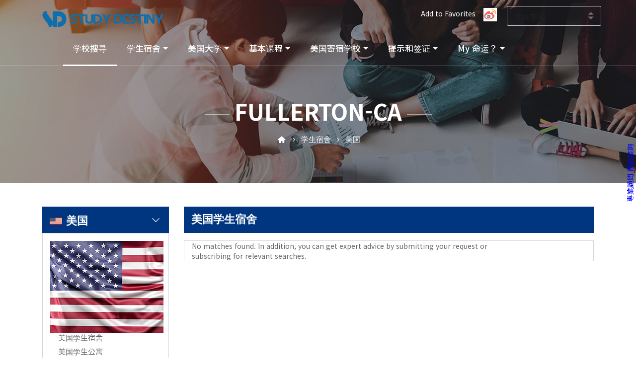

--- FILE ---
content_type: text/html
request_url: https://www.studydestiny.cn/america/studenthousing.html?city_slug=fullerton-ca
body_size: 27552
content:
 
    
        <!DOCTYPE html>
<!--[if IE 8 ]><html class="ie" xmlns="http://www.w3.org/1999/xhtml" xml:lang="en-US" lang="en-US"> <![endif]-->
<!--[if (gte IE 9)|!(IE)]><!-->
<!--html xmlns="http://www.w3.org/1999/xhtml" xml:lang="en-US" lang="en-US"--><!--<![endif]-->
<html lang="ko-KR">
<head>
    <meta charset="utf-8">
    <!--[if IE]><meta http-equiv='X-UA-Compatible' content='IE=edge,chrome=1'><![endif]-->
    <meta http-equiv="X-UA-Compatible" content="IE=edge">
    <!--meta name="viewport" content="width=device-width, initial-scale=1, shrink-to-fit=no"-->
    <meta name="viewport" content="width=device-width, initial-scale=1, minimum-scale=1, maximum-scale=2, user-scalable=yes">
	<meta name="baidu-site-verification" content="HG44IR9Y03" />


    <meta name="robots" content="index,follow" />
	<meta name="description" content="美国学生宿舍 fullerton-ca" />
	<meta name="keywords" content="美国学生宿舍 fullerton-ca" />
    <meta name="author" content="">
	<title>美国学生宿舍 fullerton-ca</title>

    <!-- Favicons-->
    <link rel="shortcut icon" href="img/favicon.ico" type="image/x-icon">
    <link rel="apple-touch-icon" type="image/x-icon" href="img/apple-touch-icon-57x57-precomposed.png">
    <link rel="apple-touch-icon" type="image/x-icon" sizes="72x72" href="img/apple-touch-icon-72x72-precomposed.png">
    <link rel="apple-touch-icon" type="image/x-icon" sizes="114x114" href="img/apple-touch-icon-114x114-precomposed.png">
    <link rel="apple-touch-icon" type="image/x-icon" sizes="144x144" href="img/apple-touch-icon-144x144-precomposed.png">

    <!-- 구글폰트  -->
    <link href="https://fonts.googleapis.com/css?family=Gochi+Hand|Montserrat:300,400,700" rel="stylesheet">
    <link href="https://fonts.googleapis.com/css?family=Nanum+Gothic:400,700,800|Noto+Sans+KR:300,400,500,700,900&display=swap" rel="stylesheet">

    <!-- CSS -->
    <link href="css/bootstrap.min.css" rel="stylesheet">
    <link href="css/style.css" rel="stylesheet">
    <link href="css/vendors.css" rel="stylesheet">
    <link href="css/custom.css" rel="stylesheet">
    
    <link rel="stylesheet" href="js/gnb_row/menu_common.css">
    <script type="text/javascript" src="js/gnb_row/jquery-3.4.1.min.js"></script>
    <script type="text/javascript" src="js/gnb_row/jquery-migrate-3.0.1.min.js"></script> 
    <script src="js/gnb_row/menu_row.js"></script> 
       

	<link rel="canonical" href="https://www.studydestiny.cn/america/studenthousing.html" />
	<meta property="og:locale" content="en_US" />
	<meta property="og:type" content="article" />
	<meta property="og:title" content="美国学生宿舍 fullerton-ca" />
	<meta property="og:description" content="美国学生宿舍 fullerton-ca" />
	<meta property="og:url" content="https://www.studydestiny.cn/america/studenthousing.html" />
	<meta property="og:site_name" content="SD留学中心" />
	<meta name="twitter:card" content="summary" />
	<meta name="twitter:title" content="SD留学中心" />

<!----------------------구글 Analytics 종합---->

<script>
  (function(i,s,o,g,r,a,m){i['GoogleAnalyticsObject']=r;i[r]=i[r]||function(){
  (i[r].q=i[r].q||[]).push(arguments)},i[r].l=1*new Date();a=s.createElement(o),
  m=s.getElementsByTagName(o)[0];a.async=1;a.src=g;m.parentNode.insertBefore(a,m)
  })(window,document,'script','https://www.google-analytics.com/analytics.js','ga');

  ga('create', 'UA-84070926-1', 'auto');
  ga('send', 'pageview');

</script>





</head>

<body>

    <div id="preloader">
        <div class="sk-spinner sk-spinner-wave">
            <div class="sk-rect1"></div>
            <div class="sk-rect2"></div>
            <div class="sk-rect3"></div>
            <div class="sk-rect4"></div>
            <div class="sk-rect5"></div>
        </div>
    </div>
    <!-- End Preload -->

    <div class="layer"></div>
    <!-- Mobile menu overlay mask -->

    <!-- Header================================================== -->
    <header class="border-bottom-1px-op">
        <div id="top_line">
            <div class="container">
                <div class="row">
                    <div class="col-6">
                      <div id="logo_home">
                      	<h1><a href="intro.html" title="Study Destiny">Study Destiny</a></h1>
                      </div>                    	
                    </div>
                    <div class="col-4 py-1">
                        <ul id="top_links">
                            
                            <li><a href="javascript:window.external.addfavorite('https://www.studydestiny.cn', 'SD留学中心');" onFocus="this.blur()">Add to Favorites  </a></li>
                            <li><a href="https://www.weibo.com/u/7335814885" target="_blank"><img src="img/weibo.png"></a> </li>

                        </ul>                        
                    </div>
                    <div class="col-2 p-0">                    
                     <div class="styled-select">
                      <select class="link_class" name="lang" id="lang">
                            <option value="https://www.studydestiny.com/intro.html">English</option>
                            <option value="https://www.studydestiny.co.kr/intro.html" >한국어</option>
                            <option value="https://www.studydestiny.jp/intro.html">日本語</option>
                            <option value="https://www.studydestiny.com.tw/intro.html">繁體中文</option>
                            <option value="https://www.studydestiny.cn/intro.html" selected>简体中国</option>
                        </select>
                      </div> 
                    </div>                                        
                </div><!-- End row -->
            </div><!-- End container-->
        </div><!-- End top line-->
        
 

        <div id="headerlogo" class="pure-g">
            <div id="" class="pure-u-1">
                <div class="sp_only">
                	<div id="logo_home" class="floatl ml-3">
                	  <h1><a href="intro.html" title="Study Destiny">Study Destiny</a></h1>
                	</div>
                	<div class="floatr">
                	  <a href="" class="toggle_sp_menu"><i class="icon-menu" style="font-size: 30px; color: #000"></i></a>
                	</div>
                </div>
        
                <!--div class="sp_only sp_right_nav" style="display: none;"><span class="sp-popup-nav-toggle"><i class="fa fa-2x fa-th-large"></i></span></div-->
        
            </div>
        </div>  
       
       <div id="globalnavi_wrap" class="top_current" style="">
          <div id="globalnavi_sp_wrap">
              <ul id="globalnavi" style="width: 100%;">
                  <li id="navi01" class="current dropdown">
            				<div class="navi_inner">
            					<a href="school-list.html" class="">学校搜寻</a>        					
            				</div>
                  </li>
                  <li id="navi02" class="dropdown">
                      <div class="navi_inner">
                       <a href="studenthousing.html" class="dropdown-toggle" data-toggle="dropdown" data-class="">学生宿舍</a>
						    <ul class="dropdown-menu clearfix" role="menu">
                               <li><a href="studenthousing.html">美国学生宿舍</a></li>
							   <li><a href="studenthotel.html">美国学生宿舍</a></li>  
							   <li><a href="simcard.html">美国SIM卡</a></li>  
							   <li><a href="essay.html">美国EssayEdge</a></li>  
							   <li><a href="speakenglish.html">美国1：1说英语</a></li>
							   <li><a href="studentflight.html">美国学生航班预定</a></li>
                          </ul>
                      </div>
                  </li>
                  <li id="navi03" class="dropdown">
                      <div class="navi_inner">
                       <a href="university.html" class="dropdown-toggle" data-toggle="dropdown" data-class="">美国大学</a>
						    <ul class="dropdown-menu clearfix" role="menu">
							  <li><a href="university.html">美国大学 </a></li>
							  <li><a href="communitycollege.html">美国社区大学</a></li>
                              <li><a href="ELS-conditaionaladmission.html">ELS条件入场</a></li>
                          </ul>
                      </div>
                  </li>              
                  <li id="navi04" class="dropdown ">
                      <div class="navi_inner">
                          <a href="camp.html" class="dropdown-toggle" data-toggle="dropdown" data-class="">基本课程</a>
                          <ul class="dropdown-menu clearfix" role="menu">
						   <li><a href="camp.html">美国营计划</a></li>
                           <li><a href="camp-sandiego.html">圣地亚哥初级英语课程</a></li>
						   <li><a href="camp-newyork.html">纽约初级英语课程</a></li>
                          </ul>
                      </div>
                  </li>
                  <li id="navi05" class="dropdown">
                      <div class="navi_inner">
                          <a href="earlyeducation.html" class="dropdown-toggle" data-toggle="dropdown" data-class="">美国寄宿学校</a>
                          <ul class="dropdown-menu clearfix" role="menu">
                              <li><a href="earlyeducation.html">美国寄宿学校</a></li>
                              <!--li><a href="/america/uhakexam.html">미국조기유학시험정보</a></li-->
							  <!--li><a href="/america/jogiuhakamericalist.html">미국조기유학학교리스트</a></li-->

                          </ul>
                      </div>
                  </li>

				         <li id="navi06" class="dropdown">
                      <div class="navi_inner">
                          <a href="DIY-visa.html" class="dropdown-toggle" data-toggle="dropdown" data-class="">提示和签证</a>
                          <ul class="dropdown-menu clearfix" role="menu">
                              <li><a href="DIY-visa.html">美国准备学生签证</a></li>
							   <li><a href="admission-process.html">语言进修流程</a></li>
							  <li><a href="requirement-documents.html">准备文件</a></li>
							  <li><a href="success-language.html">语言进修费用</a></li>
							  <li><a href="school-tip.html">如何选择学校</a></li>
							   <li><a href="abroad-information.html">私立，公立学校讯息？</a></li>


                          </ul>
                      </div>
                  </li>
                           
                           
                  <li id="navi07" class="dropdown">
                      <div class="navi_inner">
                          <a href="online-application.html" class="dropdown-toggle" data-toggle="dropdown" data-class="">My 命运？</a>
                          <ul class="dropdown-menu dropdown-menu-right clearfix" role="menu">
                              <li><a href="online-application.html">语言研修申请准备</a></li>
                              <li><a href="customer_price_guarantee.html">学费保证项目优惠</a></li>
							     <li><a href="country-feature.html">美国介绍</a></li>
								    <li><a href="regional-feature.html">美国区域特征</a></li>
                          </ul>
                      </div>
                  </li>
              </ul>
          </div>
       </div>   


        <div id="globalnavi_shadow"></div>
        <ul id="submenu_row" style="display: none;">
        </ul> 
		<div>
			<span id='sidebarCollapse' ><span style="color: blue;">專業顧問 商談諮詢 </span></span>
			<div class="floating">
				
			
				
					
				<a href="http://www.studydestiny.cn/chinese/img/QRCODE.JPG" target="_black"><img src='https://www.studydestiny.com/america/img/phone.PNG'></a>
<br>
				<a href="customer-support.html" onfocus="blur()" target="_black"><img src='img/mail.png'></a>
<br>

			</div>
		</div>
    </header><!-- End Header -->        
    
        <script type="text/javascript">

if(typeof document.compatMode!='undefined'&&document.compatMode!='BackCompat'){
    cot_t1_DOCtp="_top:expression(document.documentElement.scrollTop+document.documentElement.clientHeight-this.clientHeight);_left:expression(document.documentElement.scrollLeft + document.documentElement.clientWidth - offsetWidth);}";
}else{
    cot_t1_DOCtp="_top:expression(document.body.scrollTop+document.body.clientHeight-this.clientHeight);_left:expression(document.body.scrollLeft + document.body.clientWidth - offsetWidth);}";
}

var cot_tl_bodyCSS='* html {background:url(빈 이미지 blank.gif) fixed;background-repeat: repeat;background-position: right bottom;}';
var cot_tl_fixedCSS='#cot_tl_fixed{position:fixed;';
var cot_tl_fixedCSS=cot_tl_fixedCSS+'_position:absolute;';
var cot_tl_fixedCSS=cot_tl_fixedCSS+'z-index:1;';
var cot_tl_fixedCSS=cot_tl_fixedCSS+'width:100%;';
var cot_tl_fixedCSS=cot_tl_fixedCSS+'text-align:center;';
var cot_tl_fixedCSS=cot_tl_fixedCSS+'bottom:0px;';
var cot_tl_fixedCSS=cot_tl_fixedCSS+'right:0px;';
var cot_tl_fixedCSS=cot_tl_fixedCSS+'clip:rect(0 100% 100% 0);';
var cot_tl_fixedCSS=cot_tl_fixedCSS+cot_t1_DOCtp;

document.write('<style type="text/css">'+cot_tl_bodyCSS+cot_tl_fixedCSS+'</style>');
 
</script>

<div id="cot_tl_fixed">

<style>
.example_responsive_1 { width: 680px; height: 100px; }
@media(min-width: 500px) { .example_responsive_1 { width: 468px; height: 60px; } }
@media(min-width: 800px) { .example_responsive_1 { width: 728px; height: 90px; } }
</style>
<script async src="https://pagead2.googlesyndication.com/pagead/js/adsbygoogle.js"></script>
<!-- example_responsive_1 -->
<ins class="adsbygoogle example_responsive_1"
     style="display:inline-block"
     data-ad-client="ca-pub-4998736798437647"
     data-ad-slot="1246020917"></ins>
<script>
(adsbygoogle = window.adsbygoogle || []).push({});
</script>



</div><style>
.browse__city-link{width: 27%;
    float: left;
    margin-right: 2.85714%;
	display: list-item;
    text-align: -webkit-match-parent;
	list-style: none;}
</style>
  
  
    <!-- SubImg --> 
  	<section class="parallax-window_03" data-parallax="scroll">
  		<div class="parallax-content-1">
  			<!--div class="animated fadeInDown"-->
  			<div>
  				<h1>fullerton-ca</h1><!-- 최초 화면에는 나라 명칭 출력, 상세 화면에서는 선택 주 출력 -->
  				<p><i class="icon-home-2"></i> <i class="icon-angle-right"></i> 学生宿舍 <i class="icon-angle-right"></i> 美国</p>
  			</div>
  		</div>
  	</section>
  	<!-- End SubImg section -->
	
			
	<main>
		
		<!-- Map -->  
		<div class="collapse" id="collapseMap">
			<div id="map" class="map"></div>
		</div>
		<!-- End Map -->		
		
			<div class="container mt-5">
				<div class="row">					

  				<!-- Contents Left / 검색 / 메뉴 -->
  				<aside class="col-lg-3">
  					
    					<h1 class="filter_title"><a data-toggle="collapse" href="#collapseFilters" aria-expanded="false" aria-controls="collapseFilters" id="filters_col_bt"><img src="img/icons_search/all_country1.png" class="pr-2">美国<i class="icon-down-open-big" style="font-size: 17px; margin-top: 3px; float:right;"></i></a></h1>
    					<div id="filters_col">
      					<p class="center">
      						<img src="img/big_flag_img1.jpg" title="美国">
      						<!--img src="img/big_flag_img2.jpg" title="캐나다">
      						<img src="img/big_flag_img3.jpg" title="영국">
      						<img src="img/big_flag_img4.jpg" title="아일랜드">
      						<img src="img/big_flag_img5.jpg" title="호주">
      						<img src="img/big_flag_img6.jpg" title="뉴질랜드">
      						<img src="img/big_flag_img7.jpg" title="인도">
      						<img src="img/big_flag_img8.jpg" title="필리핀">
      						<img src="img/big_flag_img9.jpg" title="몰타">
      						<img src="img/big_flag_img10.jpg" title="싱가폴">
      						<img src="img/big_flag_img11.jpg" title="홍콩">
      						<img src="img/big_flag_img12.jpg" title="한국">
      						<img src="img/big_flag_img13.jpg" title="중국">
      						<img src="img/big_flag_img14.jpg" title="일본">
      						<img src="img/big_flag_img15.jpg" title="프랑스">
      						<img src="img/big_flag_img16.jpg" title="독일">
      						<img src="img/big_flag_img17.jpg" title="스페인"-->
      					</p>      						
    						<div class="collapse show" id="collapseFilters">
    							<div class="filter_type">
    							
    								<ul>
    									<ul>
										<li class="pl-3"><label><a href='studenthousing.html'>美国学生宿舍</a></label></li>
								     	<li class="pl-3"><label><a href='studenthotel.html'>美国学生公寓</a></label></li>
										<li class="pl-3"><label><a href='simcard.html'>美国SIM卡</a></label></li>
										<li class="pl-3"><label><a href='essay.html'>美国EssayEdge</a></label></li>
										<li class="pl-3"><label><a href='speakenglish.html'>美国1:1 说英语</a></label></li>
										<li class="pl-3"><label><a href='studentflight.html'>美国学生航班预定</a></label></li>

    								</ul>
    							</div> 
    						</div>
  						<!--End collapse -->
  					</div>
  					<!--End filters col-->
  				</aside>
  				<!--// Contents Left / 검색 / 메뉴 -->
  				
    			<!-- 프로그램 -->
    		  <div class="col-lg-9">
    		  	
    		  	
    				<div id="tools">
    					<div class="row">
      						<div class="col-md-9 mb-2">
      							<p class="font-size-22 font-weight-7">美国学生宿舍</p>
      						</div> 
    					</div>			
    				</div>
    				<!--/tools --> 
    				
    				<!-- 소개 
    				<div id="feature01"></div>
    				<h2 class="left font-weight-7">학생기숙사 미국 대학근방 숙소 예약하기</h2>-->
    				
    				
    		
    				<!--End strip --> 
    				
					<div id="house_list">						
											</div>
					<div id="loading_spinner" class="sk-spinner sk-spinner-wave" style="position:unset;top:0;left:0;width:100%;margin:0;display:none;">
						<div class="sk-rect1"></div>
						<div class="sk-rect2"></div>
						<div class="sk-rect3"></div>
						<div class="sk-rect4"></div>
						<div class="sk-rect5"></div>
					</div>
    			</div>
    			<!--// End col lg-9 프로그램 -->      											
				</div>
				<!-- End row -->
			</div>
			<!-- End container -->    				       				 				   				  				   				  				   				    				    				   				    				   				   				      				   				   		  	

    
    			</div>
    			<!--// End col lg-9 프로그램 -->  
    			

	

  </main>
		<!-- End main -->
	
	<div class="divider60"></div>
	<!--footer -->
    <footer>
      <div class="container">
          <div class="row">
              <div class="col-md-5">
                  <h3>专业顾问 商谈咨询</h3>
				  <a href="http://www.studydestiny.cn/chinese/img/QRCODE.JPG" target="_black"><img src='https://www.studydestiny.com/america/img/phone.PNG'></a>
                 
                  <!--a href="mailto:help@citytours.com" id="email_footer">help@citytours.com</a-->
                  <p class="pb-3">专业顾问 商谈咨询<span class="color-lightgray"> 10:00 ~17:00</span></p>
                  <a href="customer-support.html" class="btn_1 outline mb-1">1:1谘询</a>
                  <a href="faq.html" class="btn_1 outline mb-1">FAQ</a>
                  <a href="customer-support.html" class="btn_1 outline mb-1">意见回馈</a>
              </div>
              <div class="col-md-2">
                  <h3>SERVICE</h3>
                  <ul>
                      <li><a href="about-us.html">公司介绍</a></li>
                      <li><a href="terms.html">使用条款</a></li>
                      <li><a href="policy.html">隐私声明</a></li>
                  </ul>
              </div>
              <div class="col-md-3">
                  <h3>专业顾问 商谈咨询</h3>
                  <ul>
                      <li><a href="partnership-enquiry.html">再学询问</a></li>
                      <li><a href="school-partner.html">海外学校登入</a></li>
             
                  </ul>
              </div>
              <div class="col-md-2">
                  <h3>Embassy Link</h3>
                  <div class="styled-select">
                      <select class="link_class" name="currency" id="currency">
                          <option value="请选择" selected>请选择</option>
                          <option value="https://www.canadainternational.gc.ca/korea-coree/index.aspx?lang=kor&view=d">CA</option>
                          <option value="https://www.ukba.homeoffice.gov.uk/countries/south-korea/?langname=Korean">UK</option>
                          <option value="https://web.dfa.ie/home/index.aspx?id=44623">IR</option>
                          <option value="https://www.southkorea.embassy.gov.au/seolkorean/Visas_and_Migration.html">AU</option>
                          <option value="https://nzl-wellington.mofat.go.kr/korean/as/nzl-wellington/main/index.jsp">NZ</option>
                          <option value="https://www.blsindiavisa.kr/index.php">IN</option>
                          <option value="https://www.philembassy-seoul.com/consular-kor.asp">PH</option>
                          <option value="https://ita.mofat.go.kr/kor/eu/ita/legation/add/malta/">MT</option>
                          <option value="https://www.mfa.gov.sg/content/mfa/overseasmission/seoul.html">SG</option>
                          <option value="https://www.immd.gov.hk/ehtml/home.htm">HK</option>
                          <option value="https://www.koreaembassy.org/index_embassy.asp">KO</option>
                          <option value="https://www.chinaemb.or.kr/kor/">CH</option>
                          <option value="https://www.kr.emb-japan.go.jp/index.htm">JP</option>
                          <option value="https://www.coree.campusfrance.org/node/23103">FR</option>
                          <option value="https://www.seoul.diplo.de/Vertretung/seoul/ko/05-RK/Visabestimmungen/__Visabestimmungen__ub.html">GE</option>
                          <option value="https://www.exteriores.gob.es/Embajadas/SEUL/ko/Paginas/inicio.aspx">SP</option>
                      </select>
                  </div>                  
                  <div class="styled-select">
                      <select class="link_class" name="lang" id="lang">
                          <option value="https://www.studydestiny.com/intro.html">English</option>
                          <option value="https://www.studydestiny.co.kr/intro.html" >한국어</option>
                          <option value="https://www.studydestiny.jp/intro.html">日本語</option>
                          <option value="https://www.studydestiny.com.tw/intro.html">繁體中文</option>
                          <option value="https://www.studydestiny.cn/intro.html" selected>简体中国</option>
                      </select>
                  </div>
              </div>
          </div><!-- End row -->
          <div class="row mb-5">
              <div class="col-md-12">
                  <div id="social_footer">
                      <ul>
                          <li><img src="https://www.studydestiny.cn/chinese/img/logo.gif"></li>
                      </ul>

                      <p>Copyright ⓒ2010 - 2023 StudyDestiny. All Rights Reserved.</p>
                  </div>
              </div>
          </div><!-- End row -->
      </div><!-- End container -->
    </footer><!-- End footer -->

	<div id="toTop"></div><!-- Back to top button -->





  <!-- Common JS -->
  <script src="js/jquery-2.2.4.min.js"></script>
  <script src="js/common_scripts.js"></script>
  <script src="js/functions.js"></script>
  
  <!-- Date picker -->
  <script>$('input.date-pick').datepicker();</script>	
  	
  <script src="js/jquery.ddslick.js"></script>
  <script>
  	$("select.ddslick").each(function() {
  		$(this).ddslick({
  			showSelectedHTML: true
  		});
  	});
  </script>	 

	<!-- Map -->
	<script src="https://maps.googleapis.com/maps/api/js"></script>
	<script src="js/map.js"></script>
	<script src="js/infobox.js"></script>
	
	<!-- Check box and radio style iCheck -->
	<script>
		$('input').iCheck({
		   checkboxClass: 'icheckbox_square-grey',
		   radioClass: 'iradio_square-grey'
		 });
		
		$page = 1;
		$lastPage = false;
		$loadLock = false;

		$.loadHouseData = function(){
			if($loadLock)return;
			$loadLock = true;
			$('#loading_spinner').show();

			$.ajax({
				url: "studenthousing_data.html",
				type: "GET",
				cache: false,
				dataType: "json",
				data: "city_slug=fullerton-ca&page="+$page,
				success: function(data){
					
					$page_info = data['data']['page_info'];	
					$properties = data['data']['properties'];
					
					var html = '';
					
					if($properties != undefined && $properties.length > 0){
						for(var i = 0 ; i < $properties.length ; i++){
							$house_data = $properties[i];
							html += '<div class="strip_all_tour_list">';
							html += '<div class="row">';						
							html += '<div class="col-lg-4 col-md-4">';
							html += '<div class="img_list">';

							if($house_data['images'].length > 0 && $house_data['images'][0] != undefined){
								html += '<img style="max-width:100%" src="'+$house_data['images'][0]['url']+'" alt="Image">';
							}

							html += '</div>';
							html += '</div>';
							html += '<div class="col-lg-6 col-md-6">';
							html += '<div class="tour_list_desc">';									
							html += '<h3>'+$house_data['name']+'</a></h3>';
							html += '<p>'+$house_data['city']['name']+'&nbsp;&nbsp;'+$house_data['address']+'</p>';										
							html += '</div></div>'
							html += '<div class="col-lg-2 col-md-2">';
							html += '<div class="tour_r_txt">';
    						html += '<a target="_blank" class="mt-3 btn_1 blue" style= "" href="https://cn.student.com/us/fullerton-ca/p/'+$house_data['name'].toLowerCase().replace(/ /gi, '-')+'?partner_referrer=eyJjb2RlIjoiU0RZLTAwMSIsImVtYWlsX2FkZHJlc3MiOiJpbmZvQHN0dWR5ZGVzdGlueS5jby5rciIsIm5hbWUiOiJzdHVkeWRlc3RpbnkifQ">VIEW ROOMS</a>';
							html += '</div></div>';
							html += '</div></div>';
						}
						
						console.log('html : ' + html);
						$('#house_list').append(html);		
						$page++;
					}else{
						if($page == 1){
							html += '<div class="strip_all_tour_list">';
							html += '<div class="col-lg-10 col-md-10">';
							html += '<p>No matches found. In addition, you can get expert advice by submitting your request or subscribing for relevant searches.</p>';
							html += '</div></div>';
							$('#house_list').append(html);
						}
					}

					if($page_info['has_next_page'] == false){
						$lastPage = true;
					}

					$loadLock = false;
					$('#loading_spinner').hide();
					
				},
				error: function (request, status, error){  
					$loadLock = false;
					$('#loading_spinner').hide();
					var msg = "ERROR : " + request.status + "<br>"
					  msg +=  + "내용 : " + request.responseText + "<br>" + error;
					  console.log(msg);              
				}
			  });
		};

					$.loadHouseData();

			$(window).scroll(function() { 
				if ($(window).scrollTop() >= ($(document).height() - $(window).height() - $('#footer').height())) {
					if(!$lastPage)$.loadHouseData();
				} 
			});

		
	</script>
	
	
  <!-- Program JS / 개발자분을 위한 공백js파일입니다 -->
  <script src="js/pro_common.js"></script>	

</body>
</html>

--- FILE ---
content_type: text/html
request_url: https://www.studydestiny.cn/america/studenthousing_data.html?city_slug=fullerton-ca&page=1&_=1768963452283
body_size: 139
content:
{"status":"success","data":{"page_info":{"has_next_page":false,"has_previous_page":false,"num_pages":0},"properties":[],"total_count":0}}  

--- FILE ---
content_type: text/html; charset=utf-8
request_url: https://www.google.com/recaptcha/api2/aframe
body_size: 267
content:
<!DOCTYPE HTML><html><head><meta http-equiv="content-type" content="text/html; charset=UTF-8"></head><body><script nonce="p8hDnfhIbGwbd0SQK7x9TQ">/** Anti-fraud and anti-abuse applications only. See google.com/recaptcha */ try{var clients={'sodar':'https://pagead2.googlesyndication.com/pagead/sodar?'};window.addEventListener("message",function(a){try{if(a.source===window.parent){var b=JSON.parse(a.data);var c=clients[b['id']];if(c){var d=document.createElement('img');d.src=c+b['params']+'&rc='+(localStorage.getItem("rc::a")?sessionStorage.getItem("rc::b"):"");window.document.body.appendChild(d);sessionStorage.setItem("rc::e",parseInt(sessionStorage.getItem("rc::e")||0)+1);localStorage.setItem("rc::h",'1768963456324');}}}catch(b){}});window.parent.postMessage("_grecaptcha_ready", "*");}catch(b){}</script></body></html>

--- FILE ---
content_type: text/css
request_url: https://www.studydestiny.cn/america/css/custom.css
body_size: 395
content:
@charset "UTF-8";
/* CSS Document */

.floating { position: fixed; right: 0; top: 40%; width:50px; text-align:center; padding: 5px 5px 5px 5px; font-size:9px}
.floating a{padding:0px 0px 0px 0px;margin:0px 0px 0px 0px;}
.floating img{width:100%;}

#sidebarCollapse{position: fixed; display: inline-block; right: 40px; top: 40%; transform: translate(46px, 50px) rotate(270deg); cursor:pointer;}

